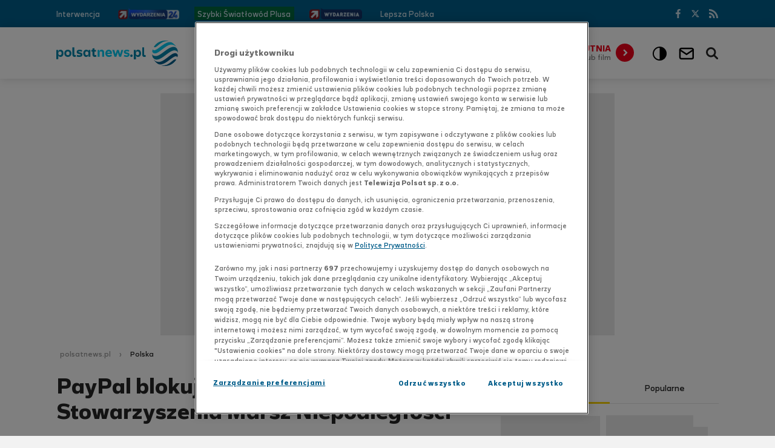

--- FILE ---
content_type: text/html
request_url: https://www.polsatnews.pl/wiadomosc/2021-11-23/paypal-blokuje-wplaty-na-konto-stowarzyszenia-marsz-niepodleglosci/
body_size: 13405
content:
<!doctype html><html lang="pl" class="no-js"><head><meta charset="UTF-8"><meta name="viewport" content="width=device-width, initial-scale=1.0"><meta http-equiv="X-UA-Compatible" content="ie=edge"><title>PayPal blokuje wpłaty na konto Stowarzyszenia Marsz Niepodległości - PolsatNews.pl</title><meta name="robots" content="index,follow,all,noarchive,max-snippet:-1,max-image-preview:large"><meta name="description" content="Robert Bąkiewicz poinformował, że PayPal zablokował konto Stowarzyszenia Marsz Niepodległości. Niemożliwe są żadne płatności. Zamrożono nam również środki - napisał na Twitterze prezes stowarzyszenia. W sieci trwa zbiórka na rzecz pokrycia kosztów organizacji Marszu Niepodległości. Poseł Solidarnej Polski Jarosław Kowalski zapowiedział wniosek do UOKiK o kontrolę działań serwisu PayPal."><meta name="author" content="Polsat News"><meta property="fb:app_id" content="855521087830753"><meta property="og:site_name" content="PolsatNews.pl"><meta property="og:type" content="article"><meta property="og:locale" content="pl_PL"><meta property="article:author" content="https://www.facebook.com/polsatnewspl"><meta property="article:publisher" content="https://www.facebook.com/polsatnewspl"><meta name="twitter:card" content="summary_large_image"><meta name="twitter:site" content="@PolsatNewsPL"><meta property="og:url" content="https://www.polsatnews.pl/wiadomosc/2021-11-23/paypal-blokuje-wplaty-na-konto-stowarzyszenia-marsz-niepodleglosci/"><meta property="og:title" content="PayPal blokuje wpłaty na Marsz Niepodległości. &quot;Walka z polskim patriotyzmem&quot;"><meta property="og:description" content="Robert Bąkiewicz poinformował, że PayPal zablokował konto Stowarzyszenia Marsz Niepodległości. Niemożliwe są żadne płatności. Zamrożono nam również środki - napisał na Twitterze prezes stowarzyszenia. W sieci trwa zbiórka na rzecz pokrycia kosztów organizacji Marszu Niepodległości. Poseł Solidarnej Polski Jarosław Kowalski zapowiedział wniosek do UOKiK o kontrolę działań serwisu PayPal."><meta property="og:image" content="https://ipla.pluscdn.pl/dituel/cp/yz/yzpv4jep1cabpm7u7nprnyftud8iruq7.jpg"><link rel="canonical" href="https://www.polsatnews.pl/wiadomosc/2021-11-23/paypal-blokuje-wplaty-na-konto-stowarzyszenia-marsz-niepodleglosci/"><link rel="apple-touch-icon" sizes="180x180" href="/apple-touch-icon.png?v=1.2"><link rel="icon" type="image/png" sizes="192x192" href="/android-chrome-192x192.png?v=1.2"><link rel="icon" type="image/png" sizes="32x32" href="/favicon-32x32.png?v=1.2"><link rel="icon" type="image/png" sizes="16x16" href="/favicon-16x16.png?v=1.2"><link rel="manifest" href="/manifest.json"><link rel="mask-icon" href="/safari-pinned-tab.svg" color="#00b0d2"><meta name="msapplication-TileColor" content="#00b0d2"><meta name="theme-color" content="#ffffff"><meta property="fb:pages" content="1603348113249747"><meta name="msvalidate.01" content="379D6323AB79E8AE1F90DF2B33F75B0C"><link rel="preconnect dns-prefetch" href="https://gapl.hit.gemius.pl"><link rel="preconnect dns-prefetch" href="https://pro.hit.gemius.pl"><link rel="preconnect dns-prefetch" href="https://redefine.hit.stat24.com"><link rel="preconnect dns-prefetch" href="https://www.googletagmanager.com"><link rel="preconnect dns-prefetch" href="https://4625115.fls.doubleclick.net"><link rel="preconnect dns-prefetch" href="https://redefineadpl.hit.gemius.pl"><link rel="preconnect dns-prefetch" href="https://data.twojapogoda.pl"><link rel="preconnect dns-prefetch" href="https://ls.hit.gemius.pl"><link rel="preconnect dns-prefetch" href="https://ad.doubleclick.net"><link rel="preconnect dns-prefetch" href="https://adservice.google.com"><link rel="preconnect dns-prefetch" href="https://widget.twojapogoda.pl"><link rel="preconnect dns-prefetch" href="https://www.google-analytics.com"><link rel="preconnect dns-prefetch" href="https://player.h-cdn.com"><link rel="preconnect dns-prefetch" href="https://static.hotjar.com"><link rel="preconnect dns-prefetch" href="https://www.twojapogoda.pl"><link rel="preconnect dns-prefetch" href="https://stats.g.doubleclick.net"><link rel="preconnect dns-prefetch" href="https://script.hotjar.com"><link rel="preconnect dns-prefetch" href="https://vars.hotjar.com"><link rel="preconnect dns-prefetch" href="https://cx.atdmt.com"><link rel="preconnect dns-prefetch" href="https://www.hit.stat24.com"><link href="/templates/pnews2018/build/css/style.css?v=1.97" rel="stylesheet"><script>document.documentElement.classList.remove('no-js')</script><script src="https://cdn.cookielaw.org/scripttemplates/otSDKStub.js" data-language="pl" type="text/javascript" charset="UTF-8" data-domain-script="07fd026f-651d-4045-b813-840537ac22ba"></script><script type="text/javascript">if(!navigator.userAgent.includes("google")){function OptanonWrapper() {}}</script><script src="/templates/pnews2018/build/js/app.js?v=1.76.32" defer></script><script src="/templates/interiaStats/pnews2018/interiaStats.js" defer></script><script charset="UTF-8" src="https://s-eu-1.pushpushgo.com/js/648bf40e32ca635c992e0186.js" async="async"></script><!-- GPrism --><script>var gemius_identifier = '..frOzhrAI5H0zr6S6xHOJewTIMgY9AcJyfpLPBVMD7.n7';var gemius_extraparameters = new Array("p=Wiadomości/Polska/PayPal_blokuje_wpłaty_na_konto_Stowarzyszenia_Marsz_Niepodległości");function gemius_pending(i) { window[i] = window[i] || function() {var x = window[i+'_pdata'] = window[i+'_pdata'] || []; x[x.length]=arguments;};};gemius_pending('gemius_hit'); gemius_pending('gemius_event'); gemius_pending('pp_gemius_hit'); gemius_pending('pp_gemius_event');(function(d,t) {try {var gt=d.createElement(t),s=d.getElementsByTagName(t)[0],l='http'+((location.protocol=='https:')?'s':''); gt.setAttribute('async','async');gt.setAttribute('defer','defer'); gt.src=l+'://gapl.hit.gemius.pl/xgemius.js'; s.parentNode.insertBefore(gt,s);} catch (e) {}})(document,'script');</script><script type="application/ld+json">{"@context": "https://schema.org","@type": "NewsArticle","name": "Polsat News","author": [{"@type": "Organization","url": "https://www.polsatnews.pl","name": "Polsat News"}],"datePublished": "2021-11-23T10:56:00+01:00","dateModified": "2021-11-23T15:38:22+01:00","image": {"@type": "ImageObject","url": "https://ipla.pluscdn.pl/dituel/cp/yz/yzpv4jep1cabpm7u7nprnyftud8iruq7.jpg","width": 740,"height": 416},"headline": "PayPal blokuje wp\u0142aty na konto Stowarzyszenia Marsz Niepodleg\u0142o\u015Bci","articleBody": "Robert B\u0105kiewicz poinformowa\u0142, \u017Ce PayPal zablokowa\u0142 konto Stowarzyszenia Marsz Niepodleg\u0142o\u015Bci. Niemo\u017Cliwe s\u0105 \u017Cadne p\u0142atno\u015Bci. Zamro\u017Cono nam r\u00F3wnie\u017C \u015Brodki - napisa\u0142 na Twitterze prezes stowarzyszenia. W sieci trwa zbi\u00F3rka na rzecz pokrycia koszt\u00F3w organizacji Marszu Niepodleg\u0142o\u015Bci. Pose\u0142 Solidarnej Polski Jaros\u0142aw Kowalski zapowiedzia\u0142 wniosek do UOKiK o kontrol\u0119 dzia\u0142a\u0144 serwisu PayPal. Stowarzyszenie Marsz Niepodleg\u0142o\u015Bci chce zebra\u0107 350 tys. z\u0142. Do tej pory uda\u0142o si\u0119 zebra\u0107 ponad 91 tys. z\u0142. Informacj\u0119 o zablokowaniu konta przez PayPal Robert B\u0105kiewicz poda\u0142 w poniedzia\u0142ek wieczorem. ZOBACZ: Korwin-Mikke o strzelaniu do migrant\u00F3w. Zacytowa\u0142 staro\u017Cytn\u0105 zasad\u0119 Organizator Marszu Niepodleg\u0142o\u015Bci zaprosi\u0142 r\u00F3wnie\u017C do korzystania z innego sposobu wp\u0142at. B\u0105kiewicz: walka korporacji mi\u0119dzynarodowych z polskim patriotyzmem We wtorek prezes Stowarzyszenia Marsz niepodleg\u0142o\u015Bci zamie\u015Bci\u0142 na Twitterze komunikat z serwisu Paypal, kt\u00F3ry jego zdaniem nic nie wyja\u015Bnia Przegl\u0105d operacji na twoim koncie wykaza\u0142, ze naruszasz przyj\u0119te przez PayPal zasady dopuszczalnego u\u017Cytkowania. W zwi\u0105zku z tym na twoje konto zosta\u0142y na\u0142o\u017Cone trwa\u0142e ograniczenia - czytamy w komunikacie serwisu. Tak wygl\u0105da walka korporacji mi\u0119dzynarodowych z polskim patriotyzmem. Wszystko oczywi\u015Bcie w imi\u0119 post\u0119pu i tolerancji - napisa\u0142 B\u0105kiewicz. Stwierdzi\u0142 r\u00F3wnie\u017C, \u017Ce PayPal za niedozwolone operacje uzna\u0142 to przyjmowanie darowizn od sympatyk\u00F3w. Kowalski chce kontroli Pose\u0142 Solidarnej Polski Janusz Kowalski zapowiedzia\u0142, \u017Ce zwr\u00F3ci si\u0119 do prezesa Urz\u0119du Ochrony Konkurencji i Konsument\u00F3w z pro\u015Bb\u0105 o kontrol\u0119 dzia\u0142a\u0144 serwisu PayPal. ZOBACZ: Janusz Kowalski: prof. Horban grozi\u0142 mi i Annie Marii Siarkowskiej no\u017Cem Je\u017Celi jakakolwiek zagraniczna firma chce dzia\u0142a\u0107 na terenie Polski nie ma prawa blokowa\u0107 konta innemu dzia\u0142aj\u0105cemu zgodnie z prawem polskiemu podmiotowi - napisa\u0142 na Twitterze. Zbi\u00F3rka na Marsz Niepodleg\u0142o\u015Bci Tydzie\u0144 po zorganizowaniu Marszu Niepodleg\u0142o\u015Bci Robert B\u0105kiewicz zamie\u015Bci\u0142 w mediach spo\u0142eczno\u015Bciowych wideo, w kt\u00F3rym namawia\u0142 do wp\u0142acania darowizn, kt\u00F3re pomog\u0105 pokry\u0107 koszty organizacji wydarzenia. Stowarzyszenie wyceni\u0142o poniesione koszty na 350 tys. z\u0142. Darowizny maj\u0105 sfinansowa\u0107 m.in nag\u0142o\u015Bnienie, sceny oraz grupy rekonstrukcji historycznych. - Do uregulowania pozostaje nam oko\u0142o 200 tys. z\u0142. Tutaj pro\u015Bba do was drodzy patrioci, \u017Ceby\u015Bcie nam pomogli, bo przecie\u017C ten marsz jest i wasz i nasz i nas wszystkich. To jest dobro narodowe - m\u00F3wi\u0142 B\u0105kiewicz.","url": "https://www.polsatnews.pl/wiadomosc/2021-11-23/paypal-blokuje-wplaty-na-konto-stowarzyszenia-marsz-niepodleglosci/","mainEntityOfPage": "https://www.polsatnews.pl/wiadomosc/2021-11-23/paypal-blokuje-wplaty-na-konto-stowarzyszenia-marsz-niepodleglosci/","publisher": {"@type": "Organization","name": "Polsat News","logo": {"@type": "ImageObject","name": "Logo Polsat News","url": "https://www.polsatnews.pl/templates/pnews2018/build/gfx/logo.svg?v=1.9"}}}</script><script type="application/ld+json">{"@context": "https://schema.org","@type": "BreadcrumbList","itemListElement": [{"@type": "ListItem","position": 1,"item": {"@id": "https://www.polsatnews.pl/","name": "Polsatnews.pl"}}, {"@type": "ListItem","position": 2,"item": {"@id": "https://www.polsatnews.pl/wiadomosci/polska/","name": "Polska"}}]}</script><script>(function (w) {var cats = ['1491573'];var tags = ['marsz_niepodleglosci', 'paypal', 'polska', 'robert_bakiewicz', 'stowarzyszenie_marsz_niepodleglosci', 'zbiorka_pieniedzy'].join(',');w.Inpl = w.Inpl || {};w.Inpl.Ad = w.Inpl.Ad || {};w.Inpl.Ad.exSettings = w.Inpl.Ad.exSettings || {};w.Inpl.Ad.exSettings.customParams = w.Inpl.Ad.exSettings.customParams || {};w.Inpl.Ad.exSettings.customParams.DFP = w.Inpl.Ad.exSettings.customParams.DFP || {};w.Inpl.Ad.exSettings.customParams.DFP.polsat = cats;w.Inpl.Ad.exSettings.keywords = w.Inpl.Ad.exSettings.keywords || {};w.Inpl.Ad.exSettings.keywords.ADOCEAN = cats.join(',') + (tags ? ',' + tags : '');w.Inpl.Ad.exSettings.keywords.DFP = tags;})(window);</script><script>(function(w,d,s,l,i){w[l]=w[l]||[];w[l].push({'gtm.start': new Date().getTime(),event:'gtm.js'});var f=d.getElementsByTagName(s)[0],j=d.createElement(s),dl=l!='dataLayer'?'&l='+l:'';j.async=true;j.src='//www.googletagmanager.com/gtm.js?id='+i+dl;f.parentNode.insertBefore(j,f);})(window,document,'script','dataLayer','GTM-NMRX4J');</script></head><body data-page="target"><noscript><iframe src="//www.googletagmanager.com/ns.html?id=GTM-NMRX4J" height="0" width="0" style="display:none;visibility:hidden"></iframe></noscript><input type="checkbox" class="search-form__state" id="search_state" autocomplete="off"><input type="checkbox" class="header__state" id="header_state" autocomplete="off"><header class="header" id="header"><div class="header__main"><div class="inside inside--header"><label class="header__hamburger" for="header_state" tabindex="0" role="button" aria-controls="nav-main" data-aria="expanded" aria-expanded="false">Menu</label><div class="logo"><a class="logo__link" href="/"><!--[if gte IE 9]><!--><img class="logo__img" src="/templates/pnews2018/build/gfx/logo.svg?v=1.9" onerror="this.onerror=null;this.src='/templates/pnews2018/build/gfx/logo.png?v=1.9'" alt="Strona główna Polsat News" width="201" height="42"><!--<![endif]--><!--[if lt IE 9]><img class="logo__img" src="/templates/pnews2018/build/gfx/logo.png?v=1.9" alt="Strona główna Polsat News" width="201" height="42"><![endif]--></a></div><div class="weather-box weather-box--mobile"></div><nav class="nav nav--main overflow-menu" data-items=".nav__item" id="nav-main"><ul class="nav__items"><li class="nav__item"><a href="https://www.polsatnews.pl/wiadomosci/polska/" class="nav__link">Polska</a></li><li class="nav__item"><a href="https://www.polsatnews.pl/wiadomosci/swiat/" class="nav__link">Świat</a></li><li class="nav__item"><a href="https://www.polsatnews.pl/nasze-programy/" class="nav__link">Programy</a></li><li class="nav__item"><a href="https://www.polsatnews.pl/wiadomosci/technologie/" class="nav__link">Technologie</a></li><li class="nav__item"><a href="https://www.polsatsport.pl/" target="_blank" rel="noopener" class="nav__link">Sport</a></li><li class="nav__item"><a href="https://www.polsatnews.pl/wiadomosci/kultura/" class="nav__link">Kultura</a></li><li class="nav__item"><a href="https://www.polsatnews.pl/wideo-lista/" class="nav__link">Wideo</a></li><li class="nav__item"><a href="https://tygodnik.interia.pl/" target="_blank" rel="noopener" class="nav__link">Tygodnik</a></li><li class="nav__item"><a href="https://www.polsatnews.pl/wiadomosci/biznes/" class="nav__link">Biznes</a></li><li class="nav__item"><a href="https://www.polsatnews.pl/program-tv/" class="nav__link">Program TV</a></li><li class="nav__item"><a href="https://www.polsatnews.pl/wiadomosci/pogoda/" class="nav__link">Pogoda</a></li><li class="nav__item"><a href="https://www.polsatnews.pl/raporty/" class="nav__link">Raporty</a></li><li class="nav__item"><a href="https://www.polsatnews.pl/wiadomosci/moto/" class="nav__link">Moto</a></li><li class="nav__item"><a href="https://www.polsatnews.pl/ciekawostki/" class="nav__link">Ciekawostki</a></li></ul></nav><div class="platform"><a href="https://www.polsatnews.pl/platforma-widzow/" class="platform__link"><strong class="platform__header">Wrzutnia</strong><span class="platform__text">Przyślij zdjęcie lub film</span></a></div><label role="button" aria-label="Wyszukiwarka" aria-controls="search-form" data-aria="expanded" aria-expanded="false" class="search-form__button search-form__button--opener" for="search_state" tabindex="0">Wyszukiwarka</label><button id="contrast-toggle" class="contrast-toggle" title="">
	<div class="contrast-toggle__icon"></div>
</button>

<a class="mail-link" title="Przejdź do poczty INT.PL" href="https://int.pl/#/login-clear?utm_source=polsatnews&utm_medium=koperta&utm_campaign=button_serv&iwa_source=polsatnews_serv" target="_blank" rel="noopener">
	<div class="mail-link__icon"></div>
    <style>
    	.mail-link.show-balloon ::before, .mail-link.show-balloon ::after {
        	display: none;
        }
   	</style>
</a>
</div><form action="https://www.polsatnews.pl/wyszukiwarka/" class="search-form" id="search-form"><div class="inside"><input class="search-form__input" type="search" name="text" placeholder="szukaj w serwisie" autocorrect="off" autocapitalize="none" autocomplete="off"><button class="search-form__button">Szukaj</button></div></form></div><div class="header__sub"><div class="inside"><nav class="nav nav--sub overflow-menu" data-items=".nav__item"><ul class="nav__items"><li class="nav__item"><a class="nav__link" href="https://interwencja.polsatnews.pl/" rel="noopener noreferrer" target="_blank">Interwencja</a></li><li class="nav__item nav__item--with-img"><a class="nav__link" href="https://www.wydarzenia24.pl/" rel="noopener noreferrer" target="_blank"><img src="https://www.polsatnews.pl/image/mini/1663749.png" alt="Wydarzenia 24" width="101" height="19"></a></li><li class="nav__item"><a class="nav__link nav__link--pbg" href="https://redefineadpl.hit.gemius.pl/hitredir/id=cjhA4o96BxLZJch6wIt.FbccrfDwuBuqSY.YD4D3XoH.P7/stparam=mgdsmkmpdq/fastid=nhmpaqverdnrfajgbbkxgbmxrdjv/nc=0/url=http://track.adform.net/C/?bn=80762964" rel="noopener noreferrer" target="_blank">Szybki Światłowód Plusa<script>
var dth_emision = document.createElement('img');
dth_emision.src = "https://redefineadpl.hit.gemius.pl/redot.gif?id=cjhA4o96BxLZJch6wIt.FbccrfDwuBuqSY.YD4D3XoH.P7/stparam=pfmljnskiv/fastid=ewttlqpgufoqokbgsyzhgwzzgbnt/nc=0";
</script><img src="" border="0" width="1" height="1"/></a></li><li class="nav__item nav__item--with-img"><a class="nav__link" href="https://www.polsatnews.pl/program/wydarzenia-wideo/"><img src="https://ipla.pluscdn.pl/dituel/cp/pv/pvsfjursceabstyzz9hxnco1uxfsdryi.png" alt="Wydarzenia" width="87" height="19"></a></li><li class="nav__item"><a class="nav__link" href="https://www.lepszapolska.pl/" rel="noopener noreferrer" target="_blank">Lepsza Polska</a></li></ul></nav><div class="weather-box weather-box--desktop"><a href="https://www.twojapogoda.pl/?utm_source=polsatnews.pl&utm_medium=belka-top&utm_campaign=pogoda" id="weatherBox" data-holder=".weather-box--mobile" data-target=".weather-box--desktop" data-media="(max-width: 1153px)" class="weather-box__link weather-box__link--hidden container__box" target="_blank" rel="noopener noreferrer"><div class="weather-box__container"><div class="weather-box__weather-type-color"><img class="weather-box__weather-type-img" alt=" "></div><div class="weather-box__weather"><span class="weather-box__city-name"></span><span class="weather-box__weather-type"><img class="weather-box__weather-type-img" alt=" "></span><span class="weather-box__temp"></span></div><div class="weather-box__air"><span class="weather-box__text">Jakość powietrza</span><span class="weather-box__air-quality"></span><span class="weather-box__text-small">źródło:Airly.eu</span></div><div class="weather-box__arrow"></div></div></a></div><nav class="nav nav--social"><ul class="nav__items"><li class="nav__item nav__item--facebook"><a class="nav__link" href="https://www.facebook.com/polsatnewspl" rel="noopener noreferrer" target="_blank">Facebook</a></li><li class="nav__item nav__item--twitter"><a class="nav__link" href="https://twitter.com/PolsatNewsPL" rel="noopener noreferrer" target="_blank">Twitter</a></li><li class="nav__item nav__item--rss"><a class="nav__link" href="https://www.polsatnews.pl/kanaly-rss/">RSS</a></li></ul></nav></div></div></header><div class="container" id="container"><div class="container__inner" id="body"><div class="ad"><div class="ad__holder ad__holder--gora_srodek"><div id="ad-gora_srodek" class="ad__slot"></div><div class="ad__space"></div></div></div><div class="inside inside--container"><script>try {window.ContainerSchedulerStart = document.timeline.currentTime;} catch(e) { }</script><div class="container__row"><div class="container__col container__col--wide"><ul class="breadcrumb"><li class="breadcrumb__item"><a class="breadcrumb__link" href="https://www.polsatnews.pl">polsatnews.pl</a></li><li class="breadcrumb__item"><a class="breadcrumb__link" href="https://www.polsatnews.pl/wiadomosci/polska/">Polska</a></li></ul></div></div><div class="container__row"><div class="container__col container__col--main"><div class="container__layout container__layout--main">






























	

<script>
window.InplAds = {
	'banner-top': [ 'banner_2' ],
	'banner-bottom': [ 'banner_3' ],
	'rectangle-top': [ 'rectangle_4', 'rectangle_6' ],
	'rectangle-bottom': [ 'rectangle_5', 'rectangle_7' ],
	'belka': [ 'belka', 'belka_2' ]
}
</script>
<main class="section">
	<article class="news news--target" data-id="1626241">

    	        <div class="ad"><div class="ad__holder ad__holder--desktop ad__holder--750x300 ad__holder--news is--lazy"><div data-lazy="banner-top" class="ad__slot"></div>                <div class="ad__space"></div></div></div>        
		<header class="news__header">
			<h1 class="news__title">PayPal blokuje wp&#322;aty na konto Stowarzyszenia Marsz Niepodleg&#322;o&#347;ci</h1>
			<div class="news__info">
				<time class="news__time" datetime="2021-11-23 10:56">23.11.2021, 10:56</time>
                				<span class="news__category">Polska</span>                			</div>
		</header>
        
		<div class="news__preview">
        	<p>
        	Robert B&#261;kiewicz poinformowa&#322;, &#380;e PayPal zablokowa&#322; konto Stowarzyszenia Marsz Niepodleg&#322;o&#347;ci. &quot;Niemo&#380;liwe s&#261; &#380;adne p&#322;atno&#347;ci. Zamro&#380;ono nam r&oacute;wnie&#380; &#347;rodki&quot; - napisa&#322; na Twitterze prezes stowarzyszenia. W sieci trwa zbi&oacute;rka na rzecz pokrycia koszt&oacute;w organizacji Marszu Niepodleg&#322;o&#347;ci. Pose&#322; Solidarnej Polski Jaros&#322;aw Kowalski zapowiedzia&#322; wniosek do UOKiK o kontrol&#281; dzia&#322;a&#324; serwisu PayPal.
        	</p>
        </div>
		
		        
									<figure class="news__figure"><img class="news__img" src="https://ipla.pluscdn.pl/dituel/cp/yz/yzpv4jep1cabpm7u7nprnyftud8iruq7.jpg" srcset="https://ipla.pluscdn.pl/dituel/cp/yz/yzpv4jep1cabpm7u7nprnyftud8iruq7.jpg 740w,https://ipla.pluscdn.pl/dituel/cp/r1/r1os3h2vodr4w6kaj6zn5yng446shqy4.jpg 360w" sizes="(max-width: 480px) 120px,740px" alt="Mężczyzna w średnim wieku w garniturze i krawacie stoi za m&oacute;wnicą, przed nim ustawionych jest kilka mikrofon&oacute;w."><figcaption class="news__figcaption">Polsat News</figcaption></figure><div class="news__figure-signature">Robert B&#261;kiewicz poinformowa&#322; o zablokowaniu konta Stowarzyszenia Marsz Niepodleg&#322;o&#347;ci</div>					
		<div class="news__content">

									
						<nav class="news__share nav nav--share sticky" data-track-parent-in-view="true" data-url="https://www.polsatnews.pl/wiadomosc/2021-11-23/paypal-blokuje-wplaty-na-konto-stowarzyszenia-marsz-niepodleglosci/" data-title="PayPal blokuje wpłaty na Marsz Niepodległości. &quot;Walka z polskim patriotyzmem&quot;"><input type="checkbox" class="nav__state nav__state--share" id="share_state-share-1626241" autocomplete="off"><ul class="nav__items"><li class="nav__item nav__item--facebook"><a class="nav__link" href="https://www.facebook.com/sharer.php?u=https://www.polsatnews.pl/wiadomosc/2021-11-23/paypal-blokuje-wplaty-na-konto-stowarzyszenia-marsz-niepodleglosci/" target="_blank" rel="noreferrer noopener">Facebook</a></li><li class="nav__item nav__item--twitter"><a class="nav__link" href="https://twitter.com/intent/tweet?text=PayPal+blokuje+wp%C5%82aty+na+Marsz+Niepodleg%C5%82o%C5%9Bci.+%22Walka+z+polskim+patriotyzmem%22%0Ahttps://www.polsatnews.pl/wiadomosc/2021-11-23/paypal-blokuje-wplaty-na-konto-stowarzyszenia-marsz-niepodleglosci/" target="_blank" rel="noreferrer noopener">Twitter</a></li><li class="nav__item nav__item--wykop"><a class="nav__link" href="https://www.wykop.pl/dodaj/link/?title=PayPal+blokuje+wp%C5%82aty+na+Marsz+Niepodleg%C5%82o%C5%9Bci.+%22Walka+z+polskim+patriotyzmem%22&url=https://www.polsatnews.pl/wiadomosc/2021-11-23/paypal-blokuje-wplaty-na-konto-stowarzyszenia-marsz-niepodleglosci/" target="_blank" rel="noreferrer noopener">Wykop</a></li></ul></nav> 

			<div class="ad"><div class="ad__holder ad__holder--mobile ad__holder--336x400"><div id="ad-rectangle" data-lazy="rectangle-top" class="ad__slot"></div><div class="ad__space"></div></div></div>
			            
			<div class="news__description">

				                
                
								<p>Stowarzyszenie Marsz Niepodległości chce zebrać 350 tys. zł. Do tej pory udało się zebrać ponad 91 tys. zł. Informację o zablokowaniu konta przez PayPal Robert Bąkiewicz podał w poniedziałek wieczorem.&nbsp;</p>
<p>&nbsp;</p>
<p><a href="https://www.polsatnews.pl/wiadomosc/2021-11-22/granica-janusz-korwin-mikke-trzeba-bylo-oglosic-ze-zolnierze-beda-strzelac-i-dotrzymac-slowa/" target="_blank" rel="noopener noreferrer"><strong>ZOBACZ: Korwin-Mikke o strzelaniu do migrantów. Zacytował starożytną zasadę</strong></a></p>
<p>&nbsp;</p>
<p>Organizator Marszu Niepodległości zaprosił również do korzystania z innego sposobu wpłat.&nbsp;</p>
<p>&nbsp;</p>
<figure class="news__embed"><div class="news__embed-box"><blockquote class="twitter-tweet">
<p dir="ltr" lang="pl">Do wszystkich Polaków z zagranicy, którzy w ostatnich dniach chcieli wesprzeć darowizną <a href="https://twitter.com/hashtag/MarszNiepodleg%C5%82o%C5%9Bci?src=hash&amp;ref_src=twsrc%5Etfw">#MarszNiepodległości</a>, a mieli z tym problem w usłudze <a href="https://twitter.com/PayPal?ref_src=twsrc%5Etfw">@PayPal</a>: PayPal zablokował konto <a href="https://twitter.com/StowMarszN?ref_src=twsrc%5Etfw">@StowMarszN</a> i nie możliwe są żadne płatności. Zamrożono nam także środki.</p>
— Robert Bąkiewicz (@RBakiewicz) <a href="https://twitter.com/RBakiewicz/status/1462884391848394756?ref_src=twsrc%5Etfw">November 22, 2021</a></blockquote><script async defer src="https://platform.twitter.com/widgets.js" charset="utf-8"></script></div></figure>
<h2>Bąkiewicz: walka korporacji międzynarodowych z polskim patriotyzmem</h2>
<p>We wtorek prezes Stowarzyszenia Marsz niepodległości zamieścił na Twitterze komunikat z serwisu Paypal, który jego zdaniem "nic nie wyjaśnia"&nbsp;</p>
<p>&nbsp;</p>
<p>"Przegląd operacji na twoim koncie wykazał, ze naruszasz przyjęte przez PayPal zasady dopuszczalnego użytkowania. W związku z tym na twoje konto zostały nałożone trwałe ograniczenia" - czytamy w komunikacie serwisu.</p>
<p>&nbsp;</p>
<p>"Tak wygląda walka korporacji międzynarodowych z polskim patriotyzmem. Wszystko oczywiście w imię "postępu" i "tolerancji"" - napisał Bąkiewicz.&nbsp;</p>
<p>&nbsp;</p>
<figure class="news__embed"><div class="news__embed-box"><blockquote class="twitter-tweet">
<p dir="ltr" lang="pl">Blokada konta PayPal użytkownika <a href="https://twitter.com/StowMarszN?ref_src=twsrc%5Etfw">@StowMarszN</a> - <br>"uzasadnienie" operatora, które nie zawiera uzasadnienia...<br><br>Tak wygląda walka korporacji międzynarodowych z polskim patriotyzmem. Wszystko oczywiście w imię "postępu" i "tolerancji". <a href="https://t.co/dOFh6dcapA">pic.twitter.com/dOFh6dcapA</a></p>
— Robert Bąkiewicz (@RBakiewicz) <a href="https://twitter.com/RBakiewicz/status/1463074037630967810?ref_src=twsrc%5Etfw">November 23, 2021</a></blockquote></div></figure>
<p>&nbsp;</p>
<p>Stwierdził również, że PayPal za niedozwolone operacje uznał "to przyjmowanie darowizn od sympatyków".</p>
<p>&nbsp;</p>
<figure class="news__embed"><div class="news__embed-box"><blockquote class="twitter-tweet">
<p dir="ltr" lang="pl">"Niedozwolone operacje" to przyjmowanie darowizn od naszych sympatyków.</p>
— Robert Bąkiewicz (@RBakiewicz) <a href="https://twitter.com/RBakiewicz/status/1463075181556076547?ref_src=twsrc%5Etfw">November 23, 2021</a></blockquote></div></figure>
<h2>Kowalski chce kontroli&nbsp;</h2>
<p>Poseł Solidarnej Polski Janusz Kowalski zapowiedział, że zwróci się do prezesa Urzędu Ochrony Konkurencji i Konsumentów z prośbą o kontrolę działań serwisu PayPal.&nbsp;&nbsp;</p>
<p>&nbsp;</p>
<p><a href="https://www.polsatnews.pl/wiadomosc/2021-11-21/janusz-kowalski-prof-horban-grozil-mi-i-annie-marii-siarkowskiej-nozem/" target="_blank" rel="noopener noreferrer"><strong>ZOBACZ: Janusz Kowalski: prof. Horban groził mi i Annie Marii Siarkowskiej nożem</strong></a></p>
<p>&nbsp;</p>
<p>"Jeżeli jakakolwiek zagraniczna firma chce działać na terenie Polski nie ma prawa blokować konta innemu działającemu zgodnie z prawem polskiemu podmiotowi" - napisał na Twitterze.&nbsp;</p>
<p>&nbsp;</p>
<figure class="news__embed"><div class="news__embed-box"><blockquote class="twitter-tweet">
<p dir="ltr" lang="pl">❗️Zwrócę się do Prezesa <a href="https://twitter.com/UOKiKgovPL?ref_src=twsrc%5Etfw">@UOKiKgovPL</a> o wszczęcie z urzędu pilnej kontroli <a href="https://twitter.com/PayPal?ref_src=twsrc%5Etfw">@PayPal</a> w sprawie <a href="https://twitter.com/StowMarszN?ref_src=twsrc%5Etfw">@StowMarszN</a> ❗️<br><br>Jeżeli jakakolwiek zagraniczna firma chce działać na terenie Polski nie ma prawa blokować konta innemu działającemu zgodnie z prawem polskiemu podmiotowi. <a href="https://t.co/Z0fyWd3XYE">https://t.co/Z0fyWd3XYE</a></p>
— Janusz Kowalski (@JKowalski_posel) <a href="https://twitter.com/JKowalski_posel/status/1463056758885203975?ref_src=twsrc%5Etfw">November 23, 2021</a></blockquote></div></figure>
<h2>Zbiórka na Marsz Niepodległości&nbsp;</h2>
<p>Tydzień po zorganizowaniu Marszu Niepodległości Robert Bąkiewicz zamieścił w mediach społecznościowych wideo, w którym namawiał do wpłacania darowizn, które pomogą pokryć koszty organizacji wydarzenia. Stowarzyszenie wyceniło poniesione koszty na 350 tys. zł. Darowizny mają sfinansować m.in nagłośnienie, sceny oraz grupy rekonstrukcji historycznych.&nbsp;</p>
<p>&nbsp;</p>
<p>- Do uregulowania pozostaje nam około 200 tys. zł. Tutaj prośba do was drodzy patrioci, żebyście nam pomogli, bo przecież ten marsz jest i wasz i nasz i nas wszystkich. To jest dobro narodowe - mówił Bąkiewicz.&nbsp;</p>
<p>&nbsp;</p>
				
                <p>&nbsp;</p>
<p><strong>Widziałeś coś ważnego? Przyślij zdjęcie, film lub napisz, co się stało. Skorzystaj z naszej <a href="https://www.polsatnews.pl/platforma-widzow/" target="_blank" rel="noopener noreferrer">Wrzutni</a></strong></p>                
                <div class="news__rndvod"><div class="news__rndvod-header"><strong>WIDEO: <a class="news__rndvod-link" href="https://www.polsatnews.pl/wideo/podkarpacie-zasypane-ludzie-uwiezieni-w-samochodach-strazacy-w-akcji_6855133/">Podkarpacie zasypane. Ludzie uwi&#281;zieni w samochodach, stra&#380;acy w akcji</a></strong></div><figure class="news__figure news__figure--vod"><img src="https://ipla.pluscdn.pl/dituel/cp/ip/ipur8p28mb942fh91bz14kxtx9sih478.jpg" alt="" itemprop="contentUrl" style="position:absolute; width: 100%; max-height: 100%;"><video controls controlsList="nodownload" poster="https://ipla.pluscdn.pl/dituel/cp/ip/ipur8p28mb942fh91bz14kxtx9sih478.jpg" class="videoPlayer player6855133 news__video" data-id="6855133"><source data-src="https://redirector.redefine.pl/cppolska/ox5yuj4kbk1cer7cp9w1qte8cjkm7v4c.mp4" type="video/mp4"><track label="Polski" kind="subtitles" srclang="pl" srccdn="https://redirector.redefine.pl/cppolska/1rf6bivga5cupxwse2vju7haibqv88ga.vtt" src="/cppolska/1rf6bivga5cupxwse2vju7haibqv88ga.vtt" crossorigin="anonymous"><track label="English" kind="subtitles" srclang="en" srccdn="https://redirector.redefine.pl/cppolska/wp5uhxb9qdj87v1ew5qz3x444eag594p.vtt" src="/cppolska/wp5uhxb9qdj87v1ew5qz3x444eag594p.vtt" crossorigin="anonymous"><span class="videoPlayer__nosupport">Twoja przeglądarka nie wspiera odtwarzacza wideo...</span></video><script type="application/ld+json">{"@context": "https://schema.org","@type": "VideoObject","name": "Podkarpacie zasypane. Ludzie uwi\u0119zieni w samochodach, stra\u017Cacy w akcji","description": "Na po\u0142udniu Podkarpacia poniedzia\u0142kowe zawieje \u015Bnie\u017Cne i zaspy spowodowa\u0142y spore utrudnienia na drogach. Sytuacja by\u0142a na tyle dramatyczna, \u017Ce dosz\u0142o do uwi\u0119zienia kilku kierowc\u00F3w w samochodach. Stra\u017Cacy udzielali pomocy nawet ma\u0142ym dzieciom. Niebezpieczne sytuacje wydarzy\u0142y si\u0119 nawet pomimo apelu ze strony lokalnych w\u0142adz, kt\u00F3re zaleca\u0142y unikania podr\u00F3\u017Cy.","thumbnailUrl": "https://ipla.pluscdn.pl/dituel/cp/ip/ipur8p28mb942fh91bz14kxtx9sih478.jpg","uploadDate": "2025-11-25T13:18:00+01:00","contentUrl": ["https://redirector.redefine.pl/cppolska/ox5yuj4kbk1cer7cp9w1qte8cjkm7v4c.mp4"],"url": "https://www.polsatnews.pl/wideo/podkarpacie-zasypane-ludzie-uwiezieni-w-samochodach-strazacy-w-akcji_6855133/","duration": "PT0H2M58S","regionsAllowed": "PL","publisher": {"@type": "Organization","name": "Polsat News","logo": {"@type": "ImageObject","name": "Logo Polsat News","url": "https://www.polsatnews.pl/templates/pnews2018/build/gfx/logo.svg?v=1.9"}}}</script><script>(function (w,o,player,nc) {w[o]=w[o]||function(){(w[o].buffer=w[o].buffer||[]).push(arguments[0])};player = typeof w[o].init == 'function' ? w[o].init : w[o];player({selector: '.player6855133',vast: "//ipla.hit.stat24.com/ad.xml?id=YIynQGvgl9iJExrlp9o5yZwawoH_dZ533qxwbLHVJIT.j7/aocodetype=1/mute=1/time=178/cat=1491573/key=drogi,podkarpacie,%C5%9Bnieg,zaspy",get stats() {return {stream: {id: IDENTIFIER,materialId: "pn_6855133",customPackage: [{ name: "TITLE", value: "Podkarpacie zasypane. Ludzie uwi\u0119zieni w samochodach, stra\u017Cacy w akcji" },{ name: "SERIES", value: "Informacje i publicystyka" },{ name: "TYPE", value: "vod" },{ name: "DISTRIBUTOR", value: "PolsatNews" },{ name: "PLAYER", value: "www.polsatnews.pl" },{ name: "GROUP", value: "other" }],additionalPackage: [{ name: "GA", value: "41" }],hit: HITCOLLECTOR,treeId: treeId},prism: {id: gemius_stream1_identifier,title: "Podkarpacie zasypane. Ludzie uwi\u0119zieni w samochodach, stra\u017Cacy w akcji"},player: {accountID: "oqU1vbslOWwWlqrSBIZ9u8Rpj8O_J08RY_1lPV.m8Fr.17",programID: "pn_6855133",playerID: "PolsatNews",additionalParameters: {programName: "Podkarpacie zasypane. Ludzie uwi\u0119zieni w samochodach, stra\u017Cacy w akcji",programType: "Video"}},d2l: {action: '/icm/',params: {module_id: 'MzI5Mg==',ELEMENT_ID: 6855133,FK_ELEMENT_TYPES_ID: 4,ref_url: location.href},get userParams() {return 'videoPlayerUserParams' in window && videoPlayerUserParams}},adocean: {block_start: 'https://redefineadpl.hit.gemius.pl/redot.gif?id=1wObi__ICIa8aaRQeM4xG3XWP1gZxXrmO10Sz9hzuKf.C7/stparam=nddifkpmkx/fastid=haqezmpjmcwsdcllwuedhaxtuwlx/nc=0',block_end: 'https://redefineadpl.hit.gemius.pl/redot.gif?id=1wObi__ICIa8aaRQeM4xG3XWP1gZxXrmO10Sz9hzuKf.C7/stparam=ufilprmknm/fastid=akhwydkhxysauabysopkzfgiqcma/nc=0',error_ads: 'https://redefineadpl.hit.gemius.pl/redot.gif?id=1wObi__ICIa8aaRQeM4xG3XWP1gZxXrmO10Sz9hzuKf.C7/stparam=skcsdrhgwq/fastid=jghuatrloftnlubcylmfrnxmgolz/nc=0',error_adserver: 'https://redefineadpl.hit.gemius.pl/redot.gif?id=1wObi__ICIa8aaRQeM4xG3XWP1gZxXrmO10Sz9hzuKf.C7/stparam=linojjkixb/fastid=jxpmisajrwbpgjdckagtijoxlikr/nc=0'}}},get diagnose() { return 'videoPlayerDiagnose' in window && videoPlayerDiagnose },duration: 178,recommendedCountdown: 0,recommended: [],adblockInfoFile: "https://www.polsatnews.pl/bin/e07858194d019e1a10a18ff446cae6ab/Sprawdz_jak_wylaczyc_blokowanie_reklam.pdf",persistent: true,on: {persistentClose: function () {var hit = 'https://redefineadpl.hit.gemius.pl/redot.gif?id=zU2b6e8ACE9QNWnrDeTkrZYT3w5pziNE8Ud5TBVU7pD.47/stparam=ncpripotsd/fastid=njopktjnarxpfwfkdijbrfgjxplj/nc=0';new Image().src = hit + '#' + Date.now();}}});})(window, 'videoPlayer');</script></figure></div>
                                	<div class="news__author">
                    													dsk
				/						polsatnews.pl
					
                	</div>
                
                <a class="news__read-more-button" href="/">Czytaj więcej</a>
			</div>

						
									
			<div class="photos-container"></div>

			<div class="ad"><div class="ad__holder ad__holder--mobile ad__holder--336x400"><div id="ad-rectangle_2" data-lazy="rectangle-bottom" class="ad__slot"></div><div class="ad__space"></div></div></div>
													<div class="tags"><a href="/wyszukiwarka/?text=%22MARSZ+NIEPODLEG%C5%81O%C5%9ACI%22&src=tag" class="tag">MARSZ NIEPODLEG&#321;O&#346;CI</a><a href="/wyszukiwarka/?text=%22PAYPAL%22&src=tag" class="tag">PAYPAL</a><a href="/wyszukiwarka/?text=%22POLSKA%22&src=tag" class="tag">POLSKA</a><a href="/wyszukiwarka/?text=%22ROBERT+B%C4%84KIEWICZ%22&src=tag" class="tag">ROBERT B&#260;KIEWICZ</a><a href="/wyszukiwarka/?text=%22STOWARZYSZENIE+MARSZ+NIEPODLEGLO%C5%9ACI%22&src=tag" class="tag">STOWARZYSZENIE MARSZ NIEPODLEGLO&#346;CI</a><a href="/wyszukiwarka/?text=%22ZBI%C3%93RKA+PIENI%C4%98DZY%22&src=tag" class="tag">ZBI&Oacute;RKA PIENI&#280;DZY</a></div>			
			<div class="app-ad app-ad--target"><h3 class="app-ad__title">Chcesz być na bieżąco z najnowszymi newsami?</h3><p class="app-ad__preview">Jesteśmy w aplikacji na Twój telefon. Sprawdź&nbsp;nas!</p><div class="app-ad__buttons"><div class="app-ad__button app-ad__button--android"><a class="app-ad__link" href="https://play.google.com/store/apps/details?id=pl.cyfrowypolsat.polsatnews&hl=pl">Dostępne w Google Play</a></div><div class="app-ad__button app-ad__button--ios"><a class="app-ad__link" href="https://itunes.apple.com/pl/app/polsat-news/id1186753666?l=pl&mt=8">Pobierz z App Store</a></div><div class="app-ad__button app-ad__button--huawei"><a class="app-ad__link" href="https://appgallery.cloud.huawei.com/ag/n/app/C101172223?channelId=EUPLBDD20200531PN&detailType=0">Pobierz z&nbsp;HUAWEI AppGallery</a></div></div></div>
			
			<div class="ad"><div class="ad__holder ad__holder--desktop ad__holder--750x300"><div id="ad-banner" data-lazy="banner-bottom" class="ad__slot"></div><div class="ad__space"></div></div><div class="ad__holder ad__holder--mobile ad__holder--336x400"><div id="ad-rectangle_3" class="ad__slot"></div><div class="ad__space"></div></div></div>
			
    		        <div class="ad"><div class="ad__holder ad__holder--mobile ad__holder--360x400 is--lazy"><div data-lazy="belka" class="ad__slot"></div>                <div class="ad__space"></div></div></div>        
			
			
            
            <script class="viewCountData" type="application/json">
                {
                	"action": "/icm/",
                    "module_id": "NTY0NA==",
                    "ELEMENT_ID": 1626241,
                    "FK_ELEMENT_TYPES_ID": 3
                }
            </script>

            
		</div>
	</article>
	
	<div class="tabs tabs--in-article tabs--lazy-load is--loading" data-url="https://www.polsatnews.pl/ajax-tabs-target/"><h3 class="tabs__header-title">Przeczytaj koniecznie</h3><input class="tabs__state" id="tabs_10488" name="tabs_35074" type="radio" checked><nav class="tabs__nav"><label class="tabs__name" for="tabs_10488">Popularne</label></nav><div class="tabs__box"><div class="tabs__scroll" tabindex="-1"><div class="tabs__content"><div class="news-list news-list--lazy-load is--loading news-list--3-in-row"><article class="news"><span class="news__link"><figure class="news__figure"></figure><header class="news__header"><div class="news__info">&nbsp;</div><h2 class="news__title"><div style="width: 80%;">&nbsp;</div><div style="width: 90%;">&nbsp;</div><div style="width: 60%;">&nbsp;</div></h2></header></span></article><article class="news"><span class="news__link"><figure class="news__figure"></figure><header class="news__header"><div class="news__info">&nbsp;</div><h2 class="news__title"><div style="width: 70%;">&nbsp;</div><div style="width: 85%;">&nbsp;</div><div style="width: 30%;">&nbsp;</div></h2></header></span></article><article class="news"><span class="news__link"><figure class="news__figure"></figure><header class="news__header"><div class="news__info">&nbsp;</div><h2 class="news__title"><div style="width: 95%;">&nbsp;</div><div style="width: 80%;">&nbsp;</div><div style="width: 75%;">&nbsp;</div></h2></header></span></article><article class="news"><span class="news__link"><figure class="news__figure"></figure><header class="news__header"><div class="news__info">&nbsp;</div><h2 class="news__title"><div style="width: 80%;">&nbsp;</div><div style="width: 70%;">&nbsp;</div><div style="width: 85%;">&nbsp;</div></h2></header></span></article><article class="news"><span class="news__link"><figure class="news__figure"></figure><header class="news__header"><div class="news__info">&nbsp;</div><h2 class="news__title"><div style="width: 90%;">&nbsp;</div><div style="width: 95%;">&nbsp;</div><div style="width: 60%;">&nbsp;</div></h2></header></span></article><article class="news"><span class="news__link"><figure class="news__figure"></figure><header class="news__header"><div class="news__info">&nbsp;</div><h2 class="news__title"><div style="width: 80%;">&nbsp;</div><div style="width: 90%;">&nbsp;</div><div style="width: 60%;">&nbsp;</div></h2></header></span></article></div></div></div></div></div>	
				<div class="series" id="series"><div class="series__item"><a class="series__link" href="https://www.polsatnews.pl/wiadomosc/2021-11-13/robert-biedron-w-gosciu-wydarzen-sobota-13-listopada/">Czytaj więcej: Robert Biedro&#324;: oczekuj&#281;, &#380;e minister Mariusz B&#322;aszczak przeprosi &#380;o&#322;nierzy za Marsz Niepodleg&#322;o&#347;ci</a></div><div class="series__item"><a class="series__link" href="https://www.polsatnews.pl/wiadomosc/2021-11-23/raport-nik-sytuacja-pacjentow-czekajacych-na-wszczepienie-stawu-biodrowego-daleka-od-oczekiwan/">Czytaj więcej: NIK: sytuacja pacjent&oacute;w czekaj&#261;cych na wszczepienie protezy stawu biodrowego &quot;daleka od oczekiwa&#324;&quot;</a></div></div>	</main><section class="section"><div class="news-list news-list--default news-list--lazy-load is--loading" data-url="https://www.polsatnews.pl/ajax-recommended/polska/" data-event-id="1626241" id="see_also"><article class="news"><span class="news__link"><div class="news__figure"></div><div class="news__header"><div class="news__info">&nbsp;</div><div class="news__title"><div style="width:80%">&nbsp;</div><div style="width:90%">&nbsp;</div><div style="width:60%">&nbsp;</div></div></div></span></article><article class="news"><span class="news__link"><div class="news__figure"></div><div class="news__header"><div class="news__info">&nbsp;</div><div class="news__title"><div style="width:70%">&nbsp;</div><div style="width:85%">&nbsp;</div><div style="width:30%">&nbsp;</div></div></div></span></article><article class="news"><span class="news__link"><div class="news__figure"></div><div class="news__header"><div class="news__info">&nbsp;</div><div class="news__title"><div style="width:95%">&nbsp;</div><div style="width:80%">&nbsp;</div><div style="width:75%">&nbsp;</div></div></div></span></article><article class="news"><span class="news__link"><div class="news__figure"></div><div class="news__header"><div class="news__info">&nbsp;</div><div class="news__title"><div style="width:80%">&nbsp;</div><div style="width:70%">&nbsp;</div><div style="width:85%">&nbsp;</div></div></div></span></article><article class="news"><span class="news__link"><div class="news__figure"></div><div class="news__header"><div class="news__info">&nbsp;</div><div class="news__title"><div style="width:90%">&nbsp;</div><div style="width:95%">&nbsp;</div><div style="width:60%">&nbsp;</div></div></div></span></article></div></section></div><div class="container__holder container__holder--1"><div class="container__box container__layout container__layout--aside" data-holder=".container__holder--1" data-target="#aside" data-media="(max-width: 1023px)"><aside class="section"><div class="tabs tabs--lazy-load is--loading tabs--target" data-url="https://www.polsatnews.pl/ajax-tabs/"><input class="tabs__state" id="tabs_7724" name="tabs_35179" type="radio" checked><input class="tabs__state" id="tabs_7725" name="tabs_35179" type="radio"><nav class="tabs__nav"><label class="tabs__name" for="tabs_7724" aria-controls="tab-panel_7724" role="tab" aria-selected=" true">Najnowsze</label><label class="tabs__name" for="tabs_7725" aria-controls="tab-panel_7725" role="tab" aria-selected=" false">Popularne</label></nav><div class="tabs__box"><div class="tabs__scroll" tabindex="-1"><div class="scroller__inside"><div class="tabs__content"><ul class="tabs__items"><li class="tabs__item"><span class="tabs__link"><div class="tabs__figure"></div><div class="tabs__title">############ ############## #########</div></span></li><li class="tabs__item"><span class="tabs__link"><div class="tabs__title"><div style="width:70%">&nbsp;</div><div style="width:85%">&nbsp;</div></div></span></li><li class="tabs__item"><span class="tabs__link"><div class="tabs__title"><div style="width:95%">&nbsp;</div><div style="width:60%">&nbsp;</div></div></span></li><li class="tabs__item"><span class="tabs__link"><div class="tabs__title"><div style="width:80%">&nbsp;</div><div style="width:50%">&nbsp;</div></div></span></li><li class="tabs__item"><span class="tabs__link"><div class="tabs__title"><div style="width:75%">&nbsp;</div><div style="width:35%">&nbsp;</div></div></span></li><li class="tabs__item"><span class="tabs__link"><div class="tabs__title"><div style="width:70%">&nbsp;</div><div style="width:85%">&nbsp;</div></div></span></li><li class="tabs__item"><span class="tabs__link"><div class="tabs__title"><div style="width:95%">&nbsp;</div><div style="width:60%">&nbsp;</div></div></span></li><li class="tabs__item"><span class="tabs__link"><div class="tabs__title"><div style="width:80%">&nbsp;</div><div style="width:50%">&nbsp;</div></div></span></li><li class="tabs__item"><span class="tabs__link"><div class="tabs__title"><div style="width:75%">&nbsp;</div><div style="width:35%">&nbsp;</div></div></span></li></ul></div></div></div></div></div></aside></div></div></div><div class="container__col container__col--aside"><div class="container__aside sticky" id="aside"></div></div></div></div></div></div><footer class="footer"><div class="inside"><nav class="nav nav--footer"><ul class="nav__items"><li class="nav__item"><a 	href="https://www.polsatnews.pl/kontakt/"class="nav__link">Kontakt</a></li><li class="nav__item"><a 	href="https://www.polsatnews.pl/bin/3cbfa6dc283836923b51fae60ad552dd/REGULAMIN_SERWISU_WWW_POLSATNEWS.pdf"class="nav__link blank"target="_blank">Regulamin</a></li><li class="nav__item"><a 	href="https://www.polsat.pl/udogodnienia.pdf"class="nav__link blank"target="_blank">Deklaracja dostępności cyfrowej</a></li><li class="nav__item"><a 	href="https://www.polsatmedia.pl/"class="nav__link">Reklama</a></li><li class="nav__item"><a 	href="javascript:void(0)"class="nav__link optanon-show-settings">Ustawienia cookies</a></li><li class="nav__item"><a 	href="https://www.polsat.pl/bin/f230912b987b83ffd9e0cd6b3b3b7a33/Polityka_Prywatnosci.pdf"class="nav__link">Polityka prywatności</a></li><li class="nav__item"><a 	href="https://www.polsatnews.pl/o-nas/"class="nav__link">O nas</a></li></ul></nav><div class="footer__links footer__links--top"><span>Polecamy</span><ul>    <li>        <a href="https://polsatboxgo.pl" target="_blank" rel="noopener">Polsat Box Go</a>    </li>    <li>        <a href="https://www.polsatnews.pl" target="_blank" rel="noopener">Wiadomości</a>    </li>    <li>        <a href="https://www.polsatsport.pl" target="_blank" rel="noopener">Sport</a>    </li>    <li>        <a href="https://www.twojapogoda.pl" target="_blank" rel="noopener">Pogoda</a>    </li>    <li>        <a href="https://www.elevensports.pl" target="_blank" rel="noopener">Eleven Sports</a>    </li>    <li>        <a href="https://www.geekweek.pl" target="_blank" rel="noopener">Geek Week</a>    </li>    <li>        <a href="https://www.plus.pl" target="_blank" rel="noopener">Plus</a>    </li>    <li>        <a href="https://polsatbox.pl" target="_blank" rel="noopener">Polsat Box</a>    </li></ul></div><div class="footer__links footer__links--bottom"><span>Serwisy interia.pl</span><ul><li><a href="https://www.interia.pl/" target="_blank" rel="noopener">Interia</a></li><li><a href="https://poczta.interia.pl/" target="_blank" rel="noopener">Poczta</a></li><li><a href="https://pogoda.interia.pl/" target="_blank" rel="noopener">Pogoda</a></li><li><a href="https://sport.interia.pl/na-zywo" target="_blank" rel="noopener">Na żywo</a></li><li><a href="https://programtv.interia.pl/" target="_blank" rel="noopener">Program TV</a></li><li><a href="https://kobieta.interia.pl/horoskopy" target="_blank" rel="noopener">Horoskop</a></li><li><a href="https://www.pomponik.pl" target="_blank" rel="noopener">Plotki</a></li><li><a href="https://wydarzenia.interia.pl/" target="_blank" rel="noopener">Wydarzenia</a></li><li><a href="https://sport.interia.pl/" target="_blank" rel="noopener">Sport</a></li><li><a href="https://biznes.interia.pl/" target="_blank" rel="noopener">Biznes</a></li><li><a href="https://motoryzacja.interia.pl/" target="_blank" rel="noopener">Motoryzacja</a></li><li><a href="https://zdrowie.interia.pl/" target="_blank" rel="noopener">Zdrowie</a></li><li><a href="https://swiatseriali.interia.pl" target="_blank" rel="noopener">Seriale</a></li><li><a href="https://top.pl/" target="_blank" rel="noopener">Top.pl</a></li><li><a href="https://skul.pl/" target="_blank" rel="noopener">Rozwiązania zadań z podręczników</a></li><li><a href="https://muzyka.interia.pl" target="_blank" rel="noopener">Muzyka</a></li></ul></div><!-- "https://www.polsatnews.pl/7897c38e94d9e02a664455754b0aa787/" --></div></footer><script type="text/javascript">function gemius_pending(i) { window[i] = window[i] || function() {var x = window[i+'_pdata'] = window[i+'_pdata'] || []; x[x.length]=arguments;};};gemius_pending('gemius_hit'); gemius_pending('gemius_event'); gemius_pending('pp_gemius_hit'); gemius_pending('pp_gemius_event');(function(d,t) {try {var gt=d.createElement(t),s=d.getElementsByTagName(t)[0]; gt.setAttribute('async','async');gt.setAttribute('defer','defer'); gt.src='//gapl.hit.gemius.pl/xgemius.js'; s.parentNode.insertBefore(gt,s);} catch (e) {}})(document,'script');(function(d,t) {try {var gt=d.createElement(t),s=d.getElementsByTagName(t)[0],l='http'+((location.protocol=='https:')?'s':''); gt.setAttribute('async','async');gt.setAttribute('defer','defer'); gt.src=l+'://gapl.hit.gemius.pl/xgemius.js'; s.parentNode.insertBefore(gt,s);} catch (e) {}})(document,'script');</script><script type="text/javascript">var gemius_stream1_identifier = "..frOzhrAI5H0zr6S6xHOJewTIMgY9AcJyfpLPBVMD7.n7";var IDENTIFIER = "chtA4gNrz8zFjXs09houUPUI71YFCibesfMmnvzZZmf.L7";var HITCOLLECTOR = "https://spl.hit.gemius.pl";var treeId = [1];</script><script type="text/javascript" src="//spl.hit.gemius.pl/gstream.js"></script><script type="text/javascript" src="//spl.hit.gemius.pl/gplayer.js"></script><link rel="stylesheet" href="/templates/videoPlayer/build/14e9c21cb8.css"><script>(function(w,d,s,o,a,b){if(o in w && 'init' in w[o]) return;w[o]=w[o]||function(){(w[o].buffer=w[o].buffer||[]).push(arguments[0])},a=d.createElement(s),b=d.getElementsByTagName(s)[0];a.async=1;a.src='/templates/videoPlayer/build/3753e43bd7.js';b.parentNode.insertBefore(a,b)})(window,document,'script','videoPlayer');</script><!-- (c) 2008 Gemius SA / gemiusHeatMap(GHM+XY) / http://www.polsatnews.pl --><script type="text/javascript">var ghmxy_align = 'center';var ghmxy_type = 'percent';var ghmxy_identifier = 'cntKhkMLhvdb4yC83.4tTae0Lb8U2Sb20PBtfA0v_OX.J7';</script><script type="text/javascript" src="https://pro.hit.gemius.pl/hmapxy.js"></script></body></html>